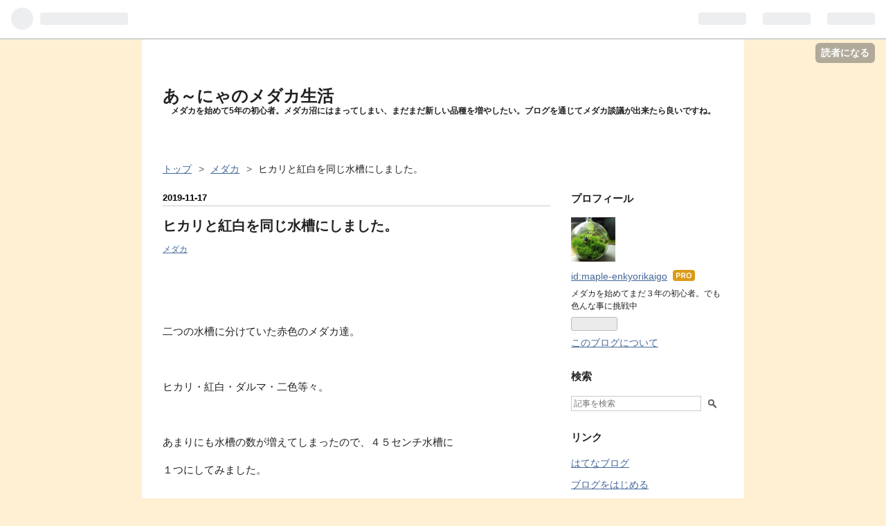

--- FILE ---
content_type: text/html; charset=utf-8
request_url: https://www.maple-medaka.com/entry/2019/11/17/203632
body_size: 11114
content:
<!DOCTYPE html>
<html
  lang="ja"

data-admin-domain="//blog.hatena.ne.jp"
data-admin-origin="https://blog.hatena.ne.jp"
data-author="maple-enkyorikaigo"
data-avail-langs="ja en"
data-blog="maple-medaka.hatenadiary.jp"
data-blog-host="maple-medaka.hatenadiary.jp"
data-blog-is-public="1"
data-blog-name="あ～にゃのメダカ生活"
data-blog-owner="maple-enkyorikaigo"
data-blog-show-ads=""
data-blog-show-sleeping-ads=""
data-blog-uri="https://www.maple-medaka.com/"
data-blog-uuid="17680117127145123240"
data-blogs-uri-base="https://www.maple-medaka.com"
data-brand="pro"
data-data-layer="{&quot;hatenablog&quot;:{&quot;admin&quot;:{},&quot;analytics&quot;:{&quot;brand_property_id&quot;:&quot;&quot;,&quot;measurement_id&quot;:&quot;&quot;,&quot;non_sampling_property_id&quot;:&quot;&quot;,&quot;property_id&quot;:&quot;&quot;,&quot;separated_property_id&quot;:&quot;UA-29716941-21&quot;},&quot;blog&quot;:{&quot;blog_id&quot;:&quot;17680117127145123240&quot;,&quot;content_seems_japanese&quot;:&quot;true&quot;,&quot;disable_ads&quot;:&quot;custom_domain&quot;,&quot;enable_ads&quot;:&quot;false&quot;,&quot;enable_keyword_link&quot;:&quot;false&quot;,&quot;entry_show_footer_related_entries&quot;:&quot;true&quot;,&quot;force_pc_view&quot;:&quot;false&quot;,&quot;is_public&quot;:&quot;true&quot;,&quot;is_responsive_view&quot;:&quot;false&quot;,&quot;is_sleeping&quot;:&quot;true&quot;,&quot;lang&quot;:&quot;ja&quot;,&quot;name&quot;:&quot;\u3042\uff5e\u306b\u3083\u306e\u30e1\u30c0\u30ab\u751f\u6d3b&quot;,&quot;owner_name&quot;:&quot;maple-enkyorikaigo&quot;,&quot;uri&quot;:&quot;https://www.maple-medaka.com/&quot;},&quot;brand&quot;:&quot;pro&quot;,&quot;page_id&quot;:&quot;entry&quot;,&quot;permalink_entry&quot;:{&quot;author_name&quot;:&quot;maple-enkyorikaigo&quot;,&quot;categories&quot;:&quot;\u30e1\u30c0\u30ab&quot;,&quot;character_count&quot;:436,&quot;date&quot;:&quot;2019-11-17&quot;,&quot;entry_id&quot;:&quot;26006613467327284&quot;,&quot;first_category&quot;:&quot;\u30e1\u30c0\u30ab&quot;,&quot;hour&quot;:&quot;20&quot;,&quot;title&quot;:&quot;\u30d2\u30ab\u30ea\u3068\u7d05\u767d\u3092\u540c\u3058\u6c34\u69fd\u306b\u3057\u307e\u3057\u305f\u3002&quot;,&quot;uri&quot;:&quot;https://www.maple-medaka.com/entry/2019/11/17/203632&quot;},&quot;pro&quot;:&quot;pro&quot;,&quot;router_type&quot;:&quot;blogs&quot;}}"
data-device="pc"
data-dont-recommend-pro="false"
data-global-domain="https://hatena.blog"
data-globalheader-color="b"
data-globalheader-type="pc"
data-has-touch-view="1"
data-help-url="https://help.hatenablog.com"
data-page="entry"
data-parts-domain="https://hatenablog-parts.com"
data-plus-available="1"
data-pro="true"
data-router-type="blogs"
data-sentry-dsn="https://03a33e4781a24cf2885099fed222b56d@sentry.io/1195218"
data-sentry-environment="production"
data-sentry-sample-rate="0.1"
data-static-domain="https://cdn.blog.st-hatena.com"
data-version="eaea272eb8e81c181a130f9f518cd0"




  data-initial-state="{}"

  >
  <head prefix="og: http://ogp.me/ns# fb: http://ogp.me/ns/fb# article: http://ogp.me/ns/article#">

  

  

  


  

  <meta name="robots" content="max-image-preview:large" />


  <meta charset="utf-8"/>
  <meta http-equiv="X-UA-Compatible" content="IE=7; IE=9; IE=10; IE=11" />
  <title>ヒカリと紅白を同じ水槽にしました。 - あ～にゃのメダカ生活</title>

  
  <link rel="canonical" href="https://www.maple-medaka.com/entry/2019/11/17/203632"/>



  

<meta itemprop="name" content="ヒカリと紅白を同じ水槽にしました。 - あ～にゃのメダカ生活"/>

  <meta itemprop="image" content="https://cdn.image.st-hatena.com/image/scale/4f6561136d3d0ac98a3c62816330ae7a6dc6ebbd/backend=imagemagick;version=1;width=1300/https%3A%2F%2Fcdn-ak.f.st-hatena.com%2Fimages%2Ffotolife%2Fm%2Fmaple-enkyorikaigo%2F20191117%2F20191117201954.jpg"/>


  <meta property="og:title" content="ヒカリと紅白を同じ水槽にしました。 - あ～にゃのメダカ生活"/>
<meta property="og:type" content="article"/>
  <meta property="og:url" content="https://www.maple-medaka.com/entry/2019/11/17/203632"/>

  <meta property="og:image" content="https://cdn.image.st-hatena.com/image/scale/4f6561136d3d0ac98a3c62816330ae7a6dc6ebbd/backend=imagemagick;version=1;width=1300/https%3A%2F%2Fcdn-ak.f.st-hatena.com%2Fimages%2Ffotolife%2Fm%2Fmaple-enkyorikaigo%2F20191117%2F20191117201954.jpg"/>

<meta property="og:image:alt" content="ヒカリと紅白を同じ水槽にしました。 - あ～にゃのメダカ生活"/>
    <meta property="og:description" content="二つの水槽に分けていた赤色のメダカ達。 ヒカリ・紅白・ダルマ・二色等々。 あまりにも水槽の数が増えてしまったので、４５センチ水槽に １つにしてみました。 一気に温度合わせと水合わせ。 広々～～ 外掛けフィルターと投げ込みフィルターの両方を使ってみました。 ヒーターも設置だけしました。 センスはないので素敵なレイアウトもできず。 まあ私らしいかも。 そしてヒカリのいた水槽を、ヒカリの針子水槽にしました。 水草にはまだ卵が結構残っています。 このまま孵化させます。 採卵していた卵はそのままプラスチックで孵化させます。 左のプラスチック水槽に採卵した卵が入っています。 このコーナーフィルターなら針子…" />
<meta property="og:site_name" content="あ～にゃのメダカ生活"/>

  <meta property="article:published_time" content="2019-11-17T11:36:32Z" />

    <meta property="article:tag" content="メダカ" />
      <meta name="twitter:card"  content="summary_large_image" />
    <meta name="twitter:image" content="https://cdn.image.st-hatena.com/image/scale/4f6561136d3d0ac98a3c62816330ae7a6dc6ebbd/backend=imagemagick;version=1;width=1300/https%3A%2F%2Fcdn-ak.f.st-hatena.com%2Fimages%2Ffotolife%2Fm%2Fmaple-enkyorikaigo%2F20191117%2F20191117201954.jpg" />  <meta name="twitter:title" content="ヒカリと紅白を同じ水槽にしました。 - あ～にゃのメダカ生活" />    <meta name="twitter:description" content="二つの水槽に分けていた赤色のメダカ達。 ヒカリ・紅白・ダルマ・二色等々。 あまりにも水槽の数が増えてしまったので、４５センチ水槽に １つにしてみました。 一気に温度合わせと水合わせ。 広々～～ 外掛けフィルターと投げ込みフィルターの両方を使ってみました。 ヒーターも設置だけしました。 センスはないので素敵なレイアウトも…" />  <meta name="twitter:app:name:iphone" content="はてなブログアプリ" />
  <meta name="twitter:app:id:iphone" content="583299321" />
  <meta name="twitter:app:url:iphone" content="hatenablog:///open?uri=https%3A%2F%2Fwww.maple-medaka.com%2Fentry%2F2019%2F11%2F17%2F203632" />
  
    <meta name="description" content="二つの水槽に分けていた赤色のメダカ達。 ヒカリ・紅白・ダルマ・二色等々。 あまりにも水槽の数が増えてしまったので、４５センチ水槽に １つにしてみました。 一気に温度合わせと水合わせ。 広々～～ 外掛けフィルターと投げ込みフィルターの両方を使ってみました。 ヒーターも設置だけしました。 センスはないので素敵なレイアウトもできず。 まあ私らしいかも。 そしてヒカリのいた水槽を、ヒカリの針子水槽にしました。 水草にはまだ卵が結構残っています。 このまま孵化させます。 採卵していた卵はそのままプラスチックで孵化させます。 左のプラスチック水槽に採卵した卵が入っています。 このコーナーフィルターなら針子…" />


  
<script
  id="embed-gtm-data-layer-loader"
  data-data-layer-page-specific="{&quot;hatenablog&quot;:{&quot;blogs_permalink&quot;:{&quot;is_author_pro&quot;:&quot;true&quot;,&quot;is_blog_sleeping&quot;:&quot;true&quot;,&quot;has_related_entries_with_elasticsearch&quot;:&quot;true&quot;,&quot;entry_afc_issued&quot;:&quot;false&quot;,&quot;blog_afc_issued&quot;:&quot;false&quot;}}}"
>
(function() {
  function loadDataLayer(elem, attrName) {
    if (!elem) { return {}; }
    var json = elem.getAttribute(attrName);
    if (!json) { return {}; }
    return JSON.parse(json);
  }

  var globalVariables = loadDataLayer(
    document.documentElement,
    'data-data-layer'
  );
  var pageSpecificVariables = loadDataLayer(
    document.getElementById('embed-gtm-data-layer-loader'),
    'data-data-layer-page-specific'
  );

  var variables = [globalVariables, pageSpecificVariables];

  if (!window.dataLayer) {
    window.dataLayer = [];
  }

  for (var i = 0; i < variables.length; i++) {
    window.dataLayer.push(variables[i]);
  }
})();
</script>

<!-- Google Tag Manager -->
<script>(function(w,d,s,l,i){w[l]=w[l]||[];w[l].push({'gtm.start':
new Date().getTime(),event:'gtm.js'});var f=d.getElementsByTagName(s)[0],
j=d.createElement(s),dl=l!='dataLayer'?'&l='+l:'';j.async=true;j.src=
'https://www.googletagmanager.com/gtm.js?id='+i+dl;f.parentNode.insertBefore(j,f);
})(window,document,'script','dataLayer','GTM-P4CXTW');</script>
<!-- End Google Tag Manager -->











  <link rel="shortcut icon" href="https://www.maple-medaka.com/icon/favicon">
<link rel="apple-touch-icon" href="https://www.maple-medaka.com/icon/touch">
<link rel="icon" sizes="192x192" href="https://www.maple-medaka.com/icon/link">

  

<link rel="alternate" type="application/atom+xml" title="Atom" href="https://www.maple-medaka.com/feed"/>
<link rel="alternate" type="application/rss+xml" title="RSS2.0" href="https://www.maple-medaka.com/rss"/>

  <link rel="alternate" type="application/json+oembed" href="https://hatena.blog/oembed?url=https%3A%2F%2Fwww.maple-medaka.com%2Fentry%2F2019%2F11%2F17%2F203632&amp;format=json" title="oEmbed Profile of ヒカリと紅白を同じ水槽にしました。"/>
<link rel="alternate" type="text/xml+oembed" href="https://hatena.blog/oembed?url=https%3A%2F%2Fwww.maple-medaka.com%2Fentry%2F2019%2F11%2F17%2F203632&amp;format=xml" title="oEmbed Profile of ヒカリと紅白を同じ水槽にしました。"/>
  
  <link rel="author" href="http://www.hatena.ne.jp/maple-enkyorikaigo/">

  

  
      <link rel="preload" href="https://cdn-ak.f.st-hatena.com/images/fotolife/m/maple-enkyorikaigo/20191117/20191117201954.jpg" as="image"/>


  
    
<link rel="stylesheet" type="text/css" href="https://cdn.blog.st-hatena.com/css/blog.css?version=eaea272eb8e81c181a130f9f518cd0"/>

    
  <link rel="stylesheet" type="text/css" href="https://usercss.blog.st-hatena.com/blog_style/17680117127145123240/5849e6b919e1591f83506a4bbd85f86b52bf9d77"/>
  
  

  

  
<script> </script>

  
<style>
  div#google_afc_user,
  div.google-afc-user-container,
  div.google_afc_image,
  div.google_afc_blocklink {
      display: block !important;
  }
</style>


  

  
    <script type="application/ld+json">{"@context":"http://schema.org","@type":"Article","dateModified":"2019-11-17T20:36:32+09:00","datePublished":"2019-11-17T20:36:32+09:00","description":"二つの水槽に分けていた赤色のメダカ達。 ヒカリ・紅白・ダルマ・二色等々。 あまりにも水槽の数が増えてしまったので、４５センチ水槽に １つにしてみました。 一気に温度合わせと水合わせ。 広々～～ 外掛けフィルターと投げ込みフィルターの両方を使ってみました。 ヒーターも設置だけしました。 センスはないので素敵なレイアウトもできず。 まあ私らしいかも。 そしてヒカリのいた水槽を、ヒカリの針子水槽にしました。 水草にはまだ卵が結構残っています。 このまま孵化させます。 採卵していた卵はそのままプラスチックで孵化させます。 左のプラスチック水槽に採卵した卵が入っています。 このコーナーフィルターなら針子…","headline":"ヒカリと紅白を同じ水槽にしました。","image":["https://cdn-ak.f.st-hatena.com/images/fotolife/m/maple-enkyorikaigo/20191117/20191117201954.jpg"],"mainEntityOfPage":{"@id":"https://www.maple-medaka.com/entry/2019/11/17/203632","@type":"WebPage"}}</script>

  

  

  

</head>

  <body class="page-entry category-メダカ globalheader-ng-enabled">
    

<div id="globalheader-container"
  data-brand="hatenablog"
  
  >
  <iframe id="globalheader" height="37" frameborder="0" allowTransparency="true"></iframe>
</div>


  
  
  
    <nav class="
      blog-controlls
      
    ">
      <div class="blog-controlls-blog-icon">
        <a href="https://www.maple-medaka.com/">
          <img src="https://cdn.image.st-hatena.com/image/square/c44a40b89fe5f4493b790bb71f015325476d1fa4/backend=imagemagick;height=128;version=1;width=128/https%3A%2F%2Fcdn.user.blog.st-hatena.com%2Fblog_custom_icon%2F154441579%2F1607141342274915" alt="あ～にゃのメダカ生活"/>
        </a>
      </div>
      <div class="blog-controlls-title">
        <a href="https://www.maple-medaka.com/">あ～にゃのメダカ生活</a>
      </div>
      <a href="https://blog.hatena.ne.jp/maple-enkyorikaigo/maple-medaka.hatenadiary.jp/subscribe?utm_source=blogs_topright_button&amp;utm_medium=button&amp;utm_campaign=subscribe_blog" class="blog-controlls-subscribe-btn test-blog-header-controlls-subscribe">
        読者になる
      </a>
    </nav>
  

  <div id="container">
    <div id="container-inner">
      <header id="blog-title" data-brand="hatenablog">
  <div id="blog-title-inner" >
    <div id="blog-title-content">
      <h1 id="title"><a href="https://www.maple-medaka.com/">あ～にゃのメダカ生活</a></h1>
      
        <h2 id="blog-description">メダカを始めて5年の初心者。メダカ沼にはまってしまい、まだまだ新しい品種を増やしたい。ブログを通じてメダカ談議が出来たら良いですね。</h2>
      
    </div>
  </div>
</header>

      

      
          <div id="top-box">
    <div class="breadcrumb" data-test-id="breadcrumb">
      <div class="breadcrumb-inner">
        <a class="breadcrumb-link" href="https://www.maple-medaka.com/"><span>トップ</span></a>          <span class="breadcrumb-gt">&gt;</span>          <span class="breadcrumb-child">            <a class="breadcrumb-child-link" href="https://www.maple-medaka.com/archive/category/%E3%83%A1%E3%83%80%E3%82%AB"><span>メダカ</span></a>          </span>            <span class="breadcrumb-gt">&gt;</span>          <span class="breadcrumb-child">            <span>ヒカリと紅白を同じ水槽にしました。</span>          </span>      </div>
    </div>
  </div>
  <script type="application/ld+json" class="test-breadcrumb-json-ld">
    {"@context":"http://schema.org","itemListElement":[{"item":{"@id":"https://www.maple-medaka.com/","name":"トップ"},"position":1,"@type":"ListItem"},{"item":{"name":"メダカ","@id":"https://www.maple-medaka.com/archive/category/%E3%83%A1%E3%83%80%E3%82%AB"},"position":2,"@type":"ListItem"}],"@type":"BreadcrumbList"}
  </script>
      
      




<div id="content" class="hfeed"
  
  >
  <div id="content-inner">
    <div id="wrapper">
      <div id="main">
        <div id="main-inner">
          

          



          
  
  <!-- google_ad_section_start -->
  <!-- rakuten_ad_target_begin -->
  
  
  

  

  
    
      
        <article class="entry hentry test-hentry js-entry-article date-first autopagerize_page_element chars-800 words-100 mode-html entry-odd" id="entry-26006613467327284" data-keyword-campaign="" data-uuid="26006613467327284" data-publication-type="entry">
  <div class="entry-inner">
    <header class="entry-header">
  
    <div class="date entry-date first">
    <a href="https://www.maple-medaka.com/archive/2019/11/17" rel="nofollow">
      <time datetime="2019-11-17T11:36:32Z" title="2019-11-17T11:36:32Z">
        <span class="date-year">2019</span><span class="hyphen">-</span><span class="date-month">11</span><span class="hyphen">-</span><span class="date-day">17</span>
      </time>
    </a>
      </div>
  <h1 class="entry-title">
  <a href="https://www.maple-medaka.com/entry/2019/11/17/203632" class="entry-title-link bookmark">ヒカリと紅白を同じ水槽にしました。</a>
</h1>

  
  

  <div class="entry-categories categories">
    
    <a href="https://www.maple-medaka.com/archive/category/%E3%83%A1%E3%83%80%E3%82%AB" class="entry-category-link category-メダカ">メダカ</a>
    
  </div>


  

  

</header>

    


    <div class="entry-content hatenablog-entry">
  
    <p> </p>
<p> </p>
<p>二つの水槽に分けていた赤色のメダカ達。</p>
<p> </p>
<p>ヒカリ・紅白・ダルマ・二色等々。</p>
<p> </p>
<p>あまりにも水槽の数が増えてしまったので、４５センチ水槽に</p>
<p>１つにしてみました。</p>
<p> </p>
<p><img class="hatena-fotolife" title="f:id:maple-enkyorikaigo:20191117201954j:plain" src="https://cdn-ak.f.st-hatena.com/images/fotolife/m/maple-enkyorikaigo/20191117/20191117201954.jpg" alt="f:id:maple-enkyorikaigo:20191117201954j:plain" /></p>
<p> </p>
<p>一気に温度合わせと水合わせ。</p>
<p> </p>
<p><img class="hatena-fotolife" title="f:id:maple-enkyorikaigo:20191117202146j:plain" src="https://cdn-ak.f.st-hatena.com/images/fotolife/m/maple-enkyorikaigo/20191117/20191117202146.jpg" alt="f:id:maple-enkyorikaigo:20191117202146j:plain" /></p>
<p> </p>
<p>広々～～</p>
<p> </p>
<p>外掛けフィルターと投げ込みフィルターの両方を使ってみました。</p>
<p> </p>
<p>ヒーターも設置だけしました。</p>
<p> </p>
<p>センスはないので素敵なレイアウトもできず。</p>
<p> </p>
<p>まあ私らしいかも。</p>
<p> </p>
<p> </p>
<p>そしてヒカリのいた水槽を、ヒカリの針子水槽にしました。</p>
<p> </p>
<p><img class="hatena-fotolife" title="f:id:maple-enkyorikaigo:20191117202100j:plain" src="https://cdn-ak.f.st-hatena.com/images/fotolife/m/maple-enkyorikaigo/20191117/20191117202100.jpg" alt="f:id:maple-enkyorikaigo:20191117202100j:plain" /></p>
<p> </p>
<p>水草にはまだ卵が結構残っています。</p>
<p> </p>
<p>このまま孵化させます。</p>
<p> </p>
<p>採卵していた卵はそのままプラスチックで孵化させます。</p>
<p> </p>
<p><img class="hatena-fotolife" title="f:id:maple-enkyorikaigo:20191117202019j:plain" src="https://cdn-ak.f.st-hatena.com/images/fotolife/m/maple-enkyorikaigo/20191117/20191117202019.jpg" alt="f:id:maple-enkyorikaigo:20191117202019j:plain" /></p>
<p> </p>
<p>左のプラスチック水槽に採卵した卵が入っています。</p>
<p> </p>
<p>このコーナーフィルターなら針子にも優しいと思って、外さずそのまま使用する</p>
<p>事にしました。</p>
<p> </p>
<p>水を減らしてあるので、上から出てくる水もちょろちょろと出てきます。</p>
<p> </p>
<p>このまま少し大きくなるまで静かにしておこうと思います。</p>
<p> </p>
<p> </p>
<p>親たちは環境が変わりましたが、明日も産卵するんでしょうか。</p>
<p> </p>
<p>楽しみです。</p>
<p> </p>
<p> </p>
<p> </p>
<p> </p>
<p><a href="https://aquarium.blogmura.com/medaka/ranking/in?p_cid=11006260" target="_blank"><img src="https://b.blogmura.com/original/1205540" alt="にほんブログ村 観賞魚ブログ メダカへ" width="240" height="180" border="0" /></a><br /><a href="https://aquarium.blogmura.com/medaka/ranking/in?p_cid=11006260">にほんブログ村</a></p>
    
    




    

  
</div>

    
  <footer class="entry-footer">
    
    <div class="entry-tags-wrapper">
  <div class="entry-tags">  </div>
</div>

    <p class="entry-footer-section track-inview-by-gtm" data-gtm-track-json="{&quot;area&quot;: &quot;finish_reading&quot;}">
  <span class="author vcard"><span class="fn" data-load-nickname="1" data-user-name="maple-enkyorikaigo" >maple-enkyorikaigo</span></span>
  <span class="entry-footer-time"><a href="https://www.maple-medaka.com/entry/2019/11/17/203632"><time data-relative datetime="2019-11-17T11:36:32Z" title="2019-11-17T11:36:32Z" class="updated">2019-11-17 20:36</time></a></span>
  
  
  
    <span class="
      entry-footer-subscribe
      
    " data-test-blog-controlls-subscribe>
      <a href="https://blog.hatena.ne.jp/maple-enkyorikaigo/maple-medaka.hatenadiary.jp/subscribe?utm_source=blogs_entry_footer&amp;utm_medium=button&amp;utm_campaign=subscribe_blog">
        読者になる
      </a>
    </span>
  
</p>

    
  <div
    class="hatena-star-container"
    data-hatena-star-container
    data-hatena-star-url="https://www.maple-medaka.com/entry/2019/11/17/203632"
    data-hatena-star-title="ヒカリと紅白を同じ水槽にしました。"
    data-hatena-star-variant="profile-icon"
    data-hatena-star-profile-url-template="https://blog.hatena.ne.jp/{username}/"
  ></div>


    
<div class="social-buttons">
  
  
    <div class="social-button-item">
      <a href="https://b.hatena.ne.jp/entry/s/www.maple-medaka.com/entry/2019/11/17/203632" class="hatena-bookmark-button" data-hatena-bookmark-url="https://www.maple-medaka.com/entry/2019/11/17/203632" data-hatena-bookmark-layout="vertical-balloon" data-hatena-bookmark-lang="ja" title="この記事をはてなブックマークに追加"><img src="https://b.st-hatena.com/images/entry-button/button-only.gif" alt="この記事をはてなブックマークに追加" width="20" height="20" style="border: none;" /></a>
    </div>
  
  
  
  
  
  
  
  
</div>

    

    <div class="customized-footer">
      

        

          <div class="entry-footer-modules" id="entry-footer-secondary-modules">      
<div class="hatena-module hatena-module-related-entries" >
      
  <!-- Hatena-Epic-has-related-entries-with-elasticsearch:true -->
  <div class="hatena-module-title">
    関連記事
  </div>
  <div class="hatena-module-body">
    <ul class="related-entries hatena-urllist urllist-with-thumbnails">
  
  
    
    <li class="urllist-item related-entries-item">
      <div class="urllist-item-inner related-entries-item-inner">
        
          
                      <a class="urllist-image-link related-entries-image-link" href="https://www.maple-medaka.com/entry/2021/01/10/204521">
  <img alt="新年最初もパンダちゃん。" src="https://cdn.image.st-hatena.com/image/square/29fc36ea338f130ebdfbb238004fdeba94eba3ba/backend=imagemagick;height=100;version=1;width=100/https%3A%2F%2Fcdn-ak.f.st-hatena.com%2Fimages%2Ffotolife%2Fm%2Fmaple-enkyorikaigo%2F20210110%2F20210110203045.jpg" class="urllist-image related-entries-image" title="新年最初もパンダちゃん。" width="100" height="100" loading="lazy">
</a>
            <div class="urllist-date-link related-entries-date-link">
  <a href="https://www.maple-medaka.com/archive/2021/01/10" rel="nofollow">
    <time datetime="2021-01-10T11:45:21Z" title="2021年1月10日">
      2021-01-10
    </time>
  </a>
</div>

          <a href="https://www.maple-medaka.com/entry/2021/01/10/204521" class="urllist-title-link related-entries-title-link  urllist-title related-entries-title">新年最初もパンダちゃん。</a>




          
          

                      <div class="urllist-entry-body related-entries-entry-body">パンダが産卵していました。 採卵はしない予定ですが、私の事だ…</div>
      </div>
    </li>
  
    
    <li class="urllist-item related-entries-item">
      <div class="urllist-item-inner related-entries-item-inner">
        
          
                      <a class="urllist-image-link related-entries-image-link" href="https://www.maple-medaka.com/entry/2020/05/18/184156">
  <img alt="続いている乙姫の孵化" src="https://cdn.image.st-hatena.com/image/square/36453fa7ad57f6b8e078bc75e72751fc54d48e8b/backend=imagemagick;height=100;version=1;width=100/https%3A%2F%2Fcdn-ak.f.st-hatena.com%2Fimages%2Ffotolife%2Fm%2Fmaple-enkyorikaigo%2F20200517%2F20200517205935.jpg" class="urllist-image related-entries-image" title="続いている乙姫の孵化" width="100" height="100" loading="lazy">
</a>
            <div class="urllist-date-link related-entries-date-link">
  <a href="https://www.maple-medaka.com/archive/2020/05/18" rel="nofollow">
    <time datetime="2020-05-18T09:41:56Z" title="2020年5月18日">
      2020-05-18
    </time>
  </a>
</div>

          <a href="https://www.maple-medaka.com/entry/2020/05/18/184156" class="urllist-title-link related-entries-title-link  urllist-title related-entries-title">続いている乙姫の孵化</a>




          
          

                      <div class="urllist-entry-body related-entries-entry-body">乙姫は２月の末から産卵を始めて、今でも産卵が続いて います。…</div>
      </div>
    </li>
  
    
    <li class="urllist-item related-entries-item">
      <div class="urllist-item-inner related-entries-item-inner">
        
          
                      <a class="urllist-image-link related-entries-image-link" href="https://www.maple-medaka.com/entry/2020/03/29/195634">
  <img alt="乙姫の産卵継続中" src="https://cdn.image.st-hatena.com/image/square/754305120a5938145799d6109d74019be2eb3882/backend=imagemagick;height=100;version=1;width=100/https%3A%2F%2Fcdn-ak.f.st-hatena.com%2Fimages%2Ffotolife%2Fm%2Fmaple-enkyorikaigo%2F20200329%2F20200329112819.jpg" class="urllist-image related-entries-image" title="乙姫の産卵継続中" width="100" height="100" loading="lazy">
</a>
            <div class="urllist-date-link related-entries-date-link">
  <a href="https://www.maple-medaka.com/archive/2020/03/29" rel="nofollow">
    <time datetime="2020-03-29T10:56:34Z" title="2020年3月29日">
      2020-03-29
    </time>
  </a>
</div>

          <a href="https://www.maple-medaka.com/entry/2020/03/29/195634" class="urllist-title-link related-entries-title-link  urllist-title related-entries-title">乙姫の産卵継続中</a>




          
          

                      <div class="urllist-entry-body related-entries-entry-body">乙姫のお母さん。 毎日ぷりぷりの卵を産卵しています。 毎日産…</div>
      </div>
    </li>
  
    
    <li class="urllist-item related-entries-item">
      <div class="urllist-item-inner related-entries-item-inner">
        
          
                      <a class="urllist-image-link related-entries-image-link" href="https://www.maple-medaka.com/entry/2020/03/12/212624">
  <img alt="乙姫が順調に孵化しています。" src="https://cdn.image.st-hatena.com/image/square/54d01b226c48f514314762ca88cc05fbb603c7ad/backend=imagemagick;height=100;version=1;width=100/https%3A%2F%2Fcdn-ak.f.st-hatena.com%2Fimages%2Ffotolife%2Fm%2Fmaple-enkyorikaigo%2F20200312%2F20200312185006.jpg" class="urllist-image related-entries-image" title="乙姫が順調に孵化しています。" width="100" height="100" loading="lazy">
</a>
            <div class="urllist-date-link related-entries-date-link">
  <a href="https://www.maple-medaka.com/archive/2020/03/12" rel="nofollow">
    <time datetime="2020-03-12T12:26:24Z" title="2020年3月12日">
      2020-03-12
    </time>
  </a>
</div>

          <a href="https://www.maple-medaka.com/entry/2020/03/12/212624" class="urllist-title-link related-entries-title-link  urllist-title related-entries-title">乙姫が順調に孵化しています。</a>




          
          

                      <div class="urllist-entry-body related-entries-entry-body">３月１日に第１号が孵化してから１２日目になりました。 毎日少…</div>
      </div>
    </li>
  
    
    <li class="urllist-item related-entries-item">
      <div class="urllist-item-inner related-entries-item-inner">
        
          
                      <a class="urllist-image-link related-entries-image-link" href="https://www.maple-medaka.com/entry/2020/02/17/164741">
  <img alt="卵が欲しいという同僚がいました。" src="https://cdn.image.st-hatena.com/image/square/4c27dd4b89c4e7d6266d78351f5d03f9285bd934/backend=imagemagick;height=100;version=1;width=100/https%3A%2F%2Fcdn-ak.f.st-hatena.com%2Fimages%2Ffotolife%2Fm%2Fmaple-enkyorikaigo%2F20200217%2F20200217162408.jpg" class="urllist-image related-entries-image" title="卵が欲しいという同僚がいました。" width="100" height="100" loading="lazy">
</a>
            <div class="urllist-date-link related-entries-date-link">
  <a href="https://www.maple-medaka.com/archive/2020/02/17" rel="nofollow">
    <time datetime="2020-02-17T07:47:41Z" title="2020年2月17日">
      2020-02-17
    </time>
  </a>
</div>

          <a href="https://www.maple-medaka.com/entry/2020/02/17/164741" class="urllist-title-link related-entries-title-link  urllist-title related-entries-title">卵が欲しいという同僚がいました。</a>




          
          

                      <div class="urllist-entry-body related-entries-entry-body">前にヒメダカをお嫁に貰ってくれた同僚が、卵を育ててみたい 針…</div>
      </div>
    </li>
  
</ul>

  </div>
</div>
  </div>
        
  <div class="entry-footer-html"><a href="https://aquarium.blogmura.com/medaka/ranking.html?p_cid=11006260" target="_blank" ><img src="https://b.blogmura.com/aquarium/medaka/88_31.gif" width="88" height="31" border="0" alt="にほんブログ村 観賞魚ブログ メダカへ" /></a><br /><a href="https://aquarium.blogmura.com/medaka/ranking.html?p_cid=11006260">にほんブログ村</a></div>


      
    </div>
    
  <div class="comment-box js-comment-box">
    
    <ul class="comment js-comment">
      <li class="read-more-comments" style="display: none;"><a>もっと読む</a></li>
    </ul>
    
      <a class="leave-comment-title js-leave-comment-title">コメントを書く</a>
    
  </div>

  </footer>

  </div>
</article>

      
      
    
  

  
  <!-- rakuten_ad_target_end -->
  <!-- google_ad_section_end -->
  
  
  
  <div class="pager pager-permalink permalink">
    
      
      <span class="pager-prev">
        <a href="https://www.maple-medaka.com/entry/2019/11/21/212031" rel="prev">
          <span class="pager-arrow">&laquo; </span>
          一向に産卵する気のない夜桜
        </a>
      </span>
    
    
      
      <span class="pager-next">
        <a href="https://www.maple-medaka.com/entry/2019/11/16/204639" rel="next">
          ヒカリメダカが結構たくさん孵化しました。
          <span class="pager-arrow"> &raquo;</span>
        </a>
      </span>
    
  </div>


  



        </div>
      </div>

      <aside id="box1">
  <div id="box1-inner">
  </div>
</aside>

    </div><!-- #wrapper -->

    
<aside id="box2">
  
  <div id="box2-inner">
    
      

<div class="hatena-module hatena-module-profile">
  <div class="hatena-module-title">
    プロフィール
  </div>
  <div class="hatena-module-body">
    
    <a href="https://www.maple-medaka.com/about" class="profile-icon-link">
      <img src="https://cdn.profile-image.st-hatena.com/users/maple-enkyorikaigo/profile.png?1556196137"
      alt="id:maple-enkyorikaigo" class="profile-icon" />
    </a>
    

    
    <span class="id">
      <a href="https://www.maple-medaka.com/about" class="hatena-id-link"><span data-load-nickname="1" data-user-name="maple-enkyorikaigo">id:maple-enkyorikaigo</span></a>
      
  
  
    <a href="https://blog.hatena.ne.jp/-/pro?plus_via=blog_plus_badge&amp;utm_source=pro_badge&amp;utm_medium=referral&amp;utm_campaign=register_pro" title="はてなブログPro"><i class="badge-type-pro">はてなブログPro</i></a>
  


    </span>
    

    

    
    <div class="profile-description">
      <p>メダカを始めてまだ３年の初心者。でも色んな事に挑戦中</p>

    </div>
    

    
      <div class="hatena-follow-button-box btn-subscribe js-hatena-follow-button-box"
  
  >

  <a href="#" class="hatena-follow-button js-hatena-follow-button">
    <span class="subscribing">
      <span class="foreground">読者です</span>
      <span class="background">読者をやめる</span>
    </span>
    <span class="unsubscribing" data-track-name="profile-widget-subscribe-button" data-track-once>
      <span class="foreground">読者になる</span>
      <span class="background">読者になる</span>
    </span>
  </a>
  <div class="subscription-count-box js-subscription-count-box">
    <i></i>
    <u></u>
    <span class="subscription-count js-subscription-count">
    </span>
  </div>
</div>

    

    

    <div class="profile-about">
      <a href="https://www.maple-medaka.com/about">このブログについて</a>
    </div>

  </div>
</div>

    
      <div class="hatena-module hatena-module-search-box">
  <div class="hatena-module-title">
    検索
  </div>
  <div class="hatena-module-body">
    <form class="search-form" role="search" action="https://www.maple-medaka.com/search" method="get">
  <input type="text" name="q" class="search-module-input" value="" placeholder="記事を検索" required>
  <input type="submit" value="検索" class="search-module-button" />
</form>

  </div>
</div>

    
      <div class="hatena-module hatena-module-links">
  <div class="hatena-module-title">
    リンク
  </div>
  <div class="hatena-module-body">
    <ul class="hatena-urllist">
      
        <li>
          <a href="https://hatena.blog/">はてなブログ</a>
        </li>
      
        <li>
          <a href="https://hatena.blog/guide?via=200109">ブログをはじめる</a>
        </li>
      
        <li>
          <a href="http://blog.hatenablog.com">週刊はてなブログ</a>
        </li>
      
        <li>
          <a href="https://hatena.blog/guide/pro">はてなブログPro</a>
        </li>
      
    </ul>
  </div>
</div>

    
      <div class="hatena-module hatena-module-recent-entries ">
  <div class="hatena-module-title">
    <a href="https://www.maple-medaka.com/archive">
      最新記事
    </a>
  </div>
  <div class="hatena-module-body">
    <ul class="recent-entries hatena-urllist ">
  
  
    
    <li class="urllist-item recent-entries-item">
      <div class="urllist-item-inner recent-entries-item-inner">
        
          
          
          <a href="https://www.maple-medaka.com/entry/2022/12/25/203932" class="urllist-title-link recent-entries-title-link  urllist-title recent-entries-title">アヌビアスナナ</a>




          
          

                </div>
    </li>
  
    
    <li class="urllist-item recent-entries-item">
      <div class="urllist-item-inner recent-entries-item-inner">
        
          
          
          <a href="https://www.maple-medaka.com/entry/2022/11/07/204614" class="urllist-title-link recent-entries-title-link  urllist-title recent-entries-title">セルフィン（さむらい）</a>




          
          

                </div>
    </li>
  
    
    <li class="urllist-item recent-entries-item">
      <div class="urllist-item-inner recent-entries-item-inner">
        
          
          
          <a href="https://www.maple-medaka.com/entry/2022/09/19/223938" class="urllist-title-link recent-entries-title-link  urllist-title recent-entries-title">自由メダカさんとイベント</a>




          
          

                </div>
    </li>
  
    
    <li class="urllist-item recent-entries-item">
      <div class="urllist-item-inner recent-entries-item-inner">
        
          
          
          <a href="https://www.maple-medaka.com/entry/2022/07/21/205128" class="urllist-title-link recent-entries-title-link  urllist-title recent-entries-title">消しゴムハンコ</a>




          
          

                </div>
    </li>
  
    
    <li class="urllist-item recent-entries-item">
      <div class="urllist-item-inner recent-entries-item-inner">
        
          
          
          <a href="https://www.maple-medaka.com/entry/2022/06/11/210801" class="urllist-title-link recent-entries-title-link  urllist-title recent-entries-title">サファ王</a>




          
          

                </div>
    </li>
  
</ul>

      </div>
</div>

    
      

<div class="hatena-module hatena-module-archive" data-archive-type="default" data-archive-url="https://www.maple-medaka.com/archive">
  <div class="hatena-module-title">
    <a href="https://www.maple-medaka.com/archive">月別アーカイブ</a>
  </div>
  <div class="hatena-module-body">
    
      
        <ul class="hatena-urllist">
          
            <li class="archive-module-year archive-module-year-hidden" data-year="2022">
              <div class="archive-module-button">
                <span class="archive-module-hide-button">▼</span>
                <span class="archive-module-show-button">▶</span>
              </div>
              <a href="https://www.maple-medaka.com/archive/2022" class="archive-module-year-title archive-module-year-2022">
                2022
              </a>
              <ul class="archive-module-months">
                
                  <li class="archive-module-month">
                    <a href="https://www.maple-medaka.com/archive/2022/12" class="archive-module-month-title archive-module-month-2022-12">
                      2022 / 12
                    </a>
                  </li>
                
                  <li class="archive-module-month">
                    <a href="https://www.maple-medaka.com/archive/2022/11" class="archive-module-month-title archive-module-month-2022-11">
                      2022 / 11
                    </a>
                  </li>
                
                  <li class="archive-module-month">
                    <a href="https://www.maple-medaka.com/archive/2022/09" class="archive-module-month-title archive-module-month-2022-9">
                      2022 / 9
                    </a>
                  </li>
                
                  <li class="archive-module-month">
                    <a href="https://www.maple-medaka.com/archive/2022/07" class="archive-module-month-title archive-module-month-2022-7">
                      2022 / 7
                    </a>
                  </li>
                
                  <li class="archive-module-month">
                    <a href="https://www.maple-medaka.com/archive/2022/06" class="archive-module-month-title archive-module-month-2022-6">
                      2022 / 6
                    </a>
                  </li>
                
                  <li class="archive-module-month">
                    <a href="https://www.maple-medaka.com/archive/2022/03" class="archive-module-month-title archive-module-month-2022-3">
                      2022 / 3
                    </a>
                  </li>
                
                  <li class="archive-module-month">
                    <a href="https://www.maple-medaka.com/archive/2022/02" class="archive-module-month-title archive-module-month-2022-2">
                      2022 / 2
                    </a>
                  </li>
                
              </ul>
            </li>
          
            <li class="archive-module-year archive-module-year-hidden" data-year="2021">
              <div class="archive-module-button">
                <span class="archive-module-hide-button">▼</span>
                <span class="archive-module-show-button">▶</span>
              </div>
              <a href="https://www.maple-medaka.com/archive/2021" class="archive-module-year-title archive-module-year-2021">
                2021
              </a>
              <ul class="archive-module-months">
                
                  <li class="archive-module-month">
                    <a href="https://www.maple-medaka.com/archive/2021/12" class="archive-module-month-title archive-module-month-2021-12">
                      2021 / 12
                    </a>
                  </li>
                
                  <li class="archive-module-month">
                    <a href="https://www.maple-medaka.com/archive/2021/11" class="archive-module-month-title archive-module-month-2021-11">
                      2021 / 11
                    </a>
                  </li>
                
                  <li class="archive-module-month">
                    <a href="https://www.maple-medaka.com/archive/2021/10" class="archive-module-month-title archive-module-month-2021-10">
                      2021 / 10
                    </a>
                  </li>
                
                  <li class="archive-module-month">
                    <a href="https://www.maple-medaka.com/archive/2021/06" class="archive-module-month-title archive-module-month-2021-6">
                      2021 / 6
                    </a>
                  </li>
                
                  <li class="archive-module-month">
                    <a href="https://www.maple-medaka.com/archive/2021/05" class="archive-module-month-title archive-module-month-2021-5">
                      2021 / 5
                    </a>
                  </li>
                
                  <li class="archive-module-month">
                    <a href="https://www.maple-medaka.com/archive/2021/03" class="archive-module-month-title archive-module-month-2021-3">
                      2021 / 3
                    </a>
                  </li>
                
                  <li class="archive-module-month">
                    <a href="https://www.maple-medaka.com/archive/2021/02" class="archive-module-month-title archive-module-month-2021-2">
                      2021 / 2
                    </a>
                  </li>
                
                  <li class="archive-module-month">
                    <a href="https://www.maple-medaka.com/archive/2021/01" class="archive-module-month-title archive-module-month-2021-1">
                      2021 / 1
                    </a>
                  </li>
                
              </ul>
            </li>
          
            <li class="archive-module-year archive-module-year-hidden" data-year="2020">
              <div class="archive-module-button">
                <span class="archive-module-hide-button">▼</span>
                <span class="archive-module-show-button">▶</span>
              </div>
              <a href="https://www.maple-medaka.com/archive/2020" class="archive-module-year-title archive-module-year-2020">
                2020
              </a>
              <ul class="archive-module-months">
                
                  <li class="archive-module-month">
                    <a href="https://www.maple-medaka.com/archive/2020/12" class="archive-module-month-title archive-module-month-2020-12">
                      2020 / 12
                    </a>
                  </li>
                
                  <li class="archive-module-month">
                    <a href="https://www.maple-medaka.com/archive/2020/11" class="archive-module-month-title archive-module-month-2020-11">
                      2020 / 11
                    </a>
                  </li>
                
                  <li class="archive-module-month">
                    <a href="https://www.maple-medaka.com/archive/2020/10" class="archive-module-month-title archive-module-month-2020-10">
                      2020 / 10
                    </a>
                  </li>
                
                  <li class="archive-module-month">
                    <a href="https://www.maple-medaka.com/archive/2020/09" class="archive-module-month-title archive-module-month-2020-9">
                      2020 / 9
                    </a>
                  </li>
                
                  <li class="archive-module-month">
                    <a href="https://www.maple-medaka.com/archive/2020/08" class="archive-module-month-title archive-module-month-2020-8">
                      2020 / 8
                    </a>
                  </li>
                
                  <li class="archive-module-month">
                    <a href="https://www.maple-medaka.com/archive/2020/07" class="archive-module-month-title archive-module-month-2020-7">
                      2020 / 7
                    </a>
                  </li>
                
                  <li class="archive-module-month">
                    <a href="https://www.maple-medaka.com/archive/2020/06" class="archive-module-month-title archive-module-month-2020-6">
                      2020 / 6
                    </a>
                  </li>
                
                  <li class="archive-module-month">
                    <a href="https://www.maple-medaka.com/archive/2020/05" class="archive-module-month-title archive-module-month-2020-5">
                      2020 / 5
                    </a>
                  </li>
                
                  <li class="archive-module-month">
                    <a href="https://www.maple-medaka.com/archive/2020/04" class="archive-module-month-title archive-module-month-2020-4">
                      2020 / 4
                    </a>
                  </li>
                
                  <li class="archive-module-month">
                    <a href="https://www.maple-medaka.com/archive/2020/03" class="archive-module-month-title archive-module-month-2020-3">
                      2020 / 3
                    </a>
                  </li>
                
                  <li class="archive-module-month">
                    <a href="https://www.maple-medaka.com/archive/2020/02" class="archive-module-month-title archive-module-month-2020-2">
                      2020 / 2
                    </a>
                  </li>
                
                  <li class="archive-module-month">
                    <a href="https://www.maple-medaka.com/archive/2020/01" class="archive-module-month-title archive-module-month-2020-1">
                      2020 / 1
                    </a>
                  </li>
                
              </ul>
            </li>
          
            <li class="archive-module-year archive-module-year-hidden" data-year="2019">
              <div class="archive-module-button">
                <span class="archive-module-hide-button">▼</span>
                <span class="archive-module-show-button">▶</span>
              </div>
              <a href="https://www.maple-medaka.com/archive/2019" class="archive-module-year-title archive-module-year-2019">
                2019
              </a>
              <ul class="archive-module-months">
                
                  <li class="archive-module-month">
                    <a href="https://www.maple-medaka.com/archive/2019/12" class="archive-module-month-title archive-module-month-2019-12">
                      2019 / 12
                    </a>
                  </li>
                
                  <li class="archive-module-month">
                    <a href="https://www.maple-medaka.com/archive/2019/11" class="archive-module-month-title archive-module-month-2019-11">
                      2019 / 11
                    </a>
                  </li>
                
                  <li class="archive-module-month">
                    <a href="https://www.maple-medaka.com/archive/2019/10" class="archive-module-month-title archive-module-month-2019-10">
                      2019 / 10
                    </a>
                  </li>
                
                  <li class="archive-module-month">
                    <a href="https://www.maple-medaka.com/archive/2019/09" class="archive-module-month-title archive-module-month-2019-9">
                      2019 / 9
                    </a>
                  </li>
                
                  <li class="archive-module-month">
                    <a href="https://www.maple-medaka.com/archive/2019/08" class="archive-module-month-title archive-module-month-2019-8">
                      2019 / 8
                    </a>
                  </li>
                
                  <li class="archive-module-month">
                    <a href="https://www.maple-medaka.com/archive/2019/07" class="archive-module-month-title archive-module-month-2019-7">
                      2019 / 7
                    </a>
                  </li>
                
                  <li class="archive-module-month">
                    <a href="https://www.maple-medaka.com/archive/2019/06" class="archive-module-month-title archive-module-month-2019-6">
                      2019 / 6
                    </a>
                  </li>
                
                  <li class="archive-module-month">
                    <a href="https://www.maple-medaka.com/archive/2019/05" class="archive-module-month-title archive-module-month-2019-5">
                      2019 / 5
                    </a>
                  </li>
                
              </ul>
            </li>
          
        </ul>
      
    
  </div>
</div>

    
      

<div class="hatena-module hatena-module-category">
  <div class="hatena-module-title">
    カテゴリー
  </div>
  <div class="hatena-module-body">
    <ul class="hatena-urllist">
      
        <li>
          <a href="https://www.maple-medaka.com/archive/category/%E6%B0%B4%E8%8D%89" class="category-水草">
            水草 (15)
          </a>
        </li>
      
        <li>
          <a href="https://www.maple-medaka.com/archive/category/%E3%82%A4%E3%83%99%E3%83%B3%E3%83%88" class="category-イベント">
            イベント (1)
          </a>
        </li>
      
        <li>
          <a href="https://www.maple-medaka.com/archive/category/%E3%81%8A%E6%B0%97%E3%81%AB%E5%85%A5%E3%82%8A" class="category-お気に入り">
            お気に入り (2)
          </a>
        </li>
      
        <li>
          <a href="https://www.maple-medaka.com/archive/category/%E3%83%A1%E3%83%80%E3%82%AB" class="category-メダカ">
            メダカ (163)
          </a>
        </li>
      
        <li>
          <a href="https://www.maple-medaka.com/archive/category/%E3%83%A1%E3%83%80%E3%82%AB%E3%81%AE%E5%8D%B5" class="category-メダカの卵">
            メダカの卵 (25)
          </a>
        </li>
      
        <li>
          <a href="https://www.maple-medaka.com/archive/category/%E8%87%AA%E4%BD%9C%E8%A3%85%E7%BD%AE" class="category-自作装置">
            自作装置 (9)
          </a>
        </li>
      
        <li>
          <a href="https://www.maple-medaka.com/archive/category/%E3%83%A1%E3%83%B3%E3%83%86%E3%83%8A%E3%83%B3%E3%82%B9" class="category-メンテナンス">
            メンテナンス (9)
          </a>
        </li>
      
        <li>
          <a href="https://www.maple-medaka.com/archive/category/%E3%83%9F%E3%83%8A%E3%83%9F%E3%83%8C%E3%83%9E%E3%82%A8%E3%83%93" class="category-ミナミヌマエビ">
            ミナミヌマエビ (10)
          </a>
        </li>
      
        <li>
          <a href="https://www.maple-medaka.com/archive/category/%E3%83%9C%E3%83%88%E3%83%AB%E3%82%A2%E3%82%AF%E3%82%A2%E3%83%AA%E3%82%A6%E3%83%A0" class="category-ボトルアクアリウム">
            ボトルアクアリウム (2)
          </a>
        </li>
      
        <li>
          <a href="https://www.maple-medaka.com/archive/category/%E3%82%B3%E3%82%B1" class="category-コケ">
            コケ (3)
          </a>
        </li>
      
        <li>
          <a href="https://www.maple-medaka.com/archive/category/%E6%98%86%E8%99%AB%E8%A6%B3%E5%AF%9F" class="category-昆虫観察">
            昆虫観察 (1)
          </a>
        </li>
      
        <li>
          <a href="https://www.maple-medaka.com/archive/category/%E5%A4%A9%E6%95%B5" class="category-天敵">
            天敵 (3)
          </a>
        </li>
      
        <li>
          <a href="https://www.maple-medaka.com/archive/category/%E3%83%93%E3%82%AA%E3%83%88%E3%83%BC%E3%83%97" class="category-ビオトープ">
            ビオトープ (3)
          </a>
        </li>
      
        <li>
          <a href="https://www.maple-medaka.com/archive/category/%E8%87%AA%E5%B7%B1%E7%B4%B9%E4%BB%8B" class="category-自己紹介">
            自己紹介 (1)
          </a>
        </li>
      
    </ul>
  </div>
</div>

    
      
<div class="hatena-module hatena-module-html">
  <div class="hatena-module-body">
    <a href="https://aquarium.blogmura.com/medaka/ranking.html?p_cid=11006260" target="_blank" ><img src="https://b.blogmura.com/aquarium/medaka/88_31.gif" width="88" height="31" border="0" alt="にほんブログ村 観賞魚ブログ メダカへ" /></a><br /><a href="https://aquarium.blogmura.com/medaka/ranking.html?p_cid=11006260">にほんブログ村</a>
  </div>
</div>

    
      
<div class="hatena-module hatena-module-html">
    <div class="hatena-module-title">広告</div>
  <div class="hatena-module-body">
    <script type="text/javascript">amzn_assoc_ad_type ="responsive_search_widget"; amzn_assoc_tracking_id ="hayuhika0722-22"; amzn_assoc_marketplace ="amazon"; amzn_assoc_region ="JP"; amzn_assoc_placement =""; amzn_assoc_search_type = "search_widget";amzn_assoc_width ="auto"; amzn_assoc_height ="auto"; amzn_assoc_default_search_category =""; amzn_assoc_default_search_key ="水槽";amzn_assoc_theme ="light"; amzn_assoc_bg_color ="FFFFFF"; </script><script src="//z-fe.amazon-adsystem.com/widgets/q?ServiceVersion=20070822&Operation=GetScript&ID=OneJS&WS=1&Marketplace=JP"></script>
  </div>
</div>

    
    
  </div>
</aside>


  </div>
</div>




      

      

    </div>
  </div>
  
<footer id="footer" data-brand="hatenablog">
  <div id="footer-inner">
    
      <div style="display:none !important" class="guest-footer js-guide-register test-blogs-register-guide" data-action="guide-register">
  <div class="guest-footer-content">
    <h3>はてなブログをはじめよう！</h3>
    <p>maple-enkyorikaigoさんは、はてなブログを使っています。あなたもはてなブログをはじめてみませんか？</p>
    <div class="guest-footer-btn-container">
      <div  class="guest-footer-btn">
        <a class="btn btn-register js-inherit-ga" href="https://blog.hatena.ne.jp/register?via=200227" target="_blank">はてなブログをはじめる（無料）</a>
      </div>
      <div  class="guest-footer-btn">
        <a href="https://hatena.blog/guide" target="_blank">はてなブログとは</a>
      </div>
    </div>
  </div>
</div>

    
    <address class="footer-address">
      <a href="https://www.maple-medaka.com/">
        <img src="https://cdn.image.st-hatena.com/image/square/c44a40b89fe5f4493b790bb71f015325476d1fa4/backend=imagemagick;height=128;version=1;width=128/https%3A%2F%2Fcdn.user.blog.st-hatena.com%2Fblog_custom_icon%2F154441579%2F1607141342274915" width="16" height="16" alt="あ～にゃのメダカ生活"/>
        <span class="footer-address-name">あ～にゃのメダカ生活</span>
      </a>
    </address>
    <p class="services">
      Powered by <a href="https://hatena.blog/">Hatena Blog</a>
      |
        <a href="https://blog.hatena.ne.jp/-/abuse_report?target_url=https%3A%2F%2Fwww.maple-medaka.com%2Fentry%2F2019%2F11%2F17%2F203632" class="report-abuse-link test-report-abuse-link" target="_blank">ブログを報告する</a>
    </p>
  </div>
</footer>


  
  <script async src="https://s.hatena.ne.jp/js/widget/star.js"></script>
  
  
  <script>
    if (typeof window.Hatena === 'undefined') {
      window.Hatena = {};
    }
    if (!Hatena.hasOwnProperty('Star')) {
      Hatena.Star = {
        VERSION: 2,
      };
    }
  </script>


  
  

<div class="quote-box">
  <div class="tooltip-quote tooltip-quote-stock">
    <i class="blogicon-quote" title="引用をストック"></i>
  </div>
  <div class="tooltip-quote tooltip-quote-tweet js-tooltip-quote-tweet">
    <a class="js-tweet-quote" target="_blank" data-track-name="quote-tweet" data-track-once>
      <img src="https://cdn.blog.st-hatena.com/images/admin/quote/quote-x-icon.svg?version=eaea272eb8e81c181a130f9f518cd0" title="引用して投稿する" >
    </a>
  </div>
</div>

<div class="quote-stock-panel" id="quote-stock-message-box" style="position: absolute; z-index: 3000">
  <div class="message-box" id="quote-stock-succeeded-message" style="display: none">
    <p>引用をストックしました</p>
    <button class="btn btn-primary" id="quote-stock-show-editor-button" data-track-name="curation-quote-edit-button">ストック一覧を見る</button>
    <button class="btn quote-stock-close-message-button">閉じる</button>
  </div>

  <div class="message-box" id="quote-login-required-message" style="display: none">
    <p>引用するにはまずログインしてください</p>
    <button class="btn btn-primary" id="quote-login-button">ログイン</button>
    <button class="btn quote-stock-close-message-button">閉じる</button>
  </div>

  <div class="error-box" id="quote-stock-failed-message" style="display: none">
    <p>引用をストックできませんでした。再度お試しください</p>
    <button class="btn quote-stock-close-message-button">閉じる</button>
  </div>

  <div class="error-box" id="unstockable-quote-message-box" style="display: none; position: absolute; z-index: 3000;">
    <p>限定公開記事のため引用できません。</p>
  </div>
</div>

<script type="x-underscore-template" id="js-requote-button-template">
  <div class="requote-button js-requote-button">
    <button class="requote-button-btn tipsy-top" title="引用する"><i class="blogicon-quote"></i></button>
  </div>
</script>



  
  <div id="hidden-subscribe-button" style="display: none;">
    <div class="hatena-follow-button-box btn-subscribe js-hatena-follow-button-box"
  
  >

  <a href="#" class="hatena-follow-button js-hatena-follow-button">
    <span class="subscribing">
      <span class="foreground">読者です</span>
      <span class="background">読者をやめる</span>
    </span>
    <span class="unsubscribing" data-track-name="profile-widget-subscribe-button" data-track-once>
      <span class="foreground">読者になる</span>
      <span class="background">読者になる</span>
    </span>
  </a>
  <div class="subscription-count-box js-subscription-count-box">
    <i></i>
    <u></u>
    <span class="subscription-count js-subscription-count">
    </span>
  </div>
</div>

  </div>

  



    


  <script async src="https://platform.twitter.com/widgets.js" charset="utf-8"></script>

<script src="https://b.st-hatena.com/js/bookmark_button.js" charset="utf-8" async="async"></script>


<script type="text/javascript" src="https://cdn.blog.st-hatena.com/js/external/jquery.min.js?v=1.12.4&amp;version=eaea272eb8e81c181a130f9f518cd0"></script>







<script src="https://cdn.blog.st-hatena.com/js/texts-ja.js?version=eaea272eb8e81c181a130f9f518cd0"></script>



  <script id="vendors-js" data-env="production" src="https://cdn.blog.st-hatena.com/js/vendors.js?version=eaea272eb8e81c181a130f9f518cd0" crossorigin="anonymous"></script>

<script id="hatenablog-js" data-env="production" src="https://cdn.blog.st-hatena.com/js/hatenablog.js?version=eaea272eb8e81c181a130f9f518cd0" crossorigin="anonymous" data-page-id="entry"></script>


  <script>Hatena.Diary.GlobalHeader.init()</script>







    

    





  </body>
</html>

